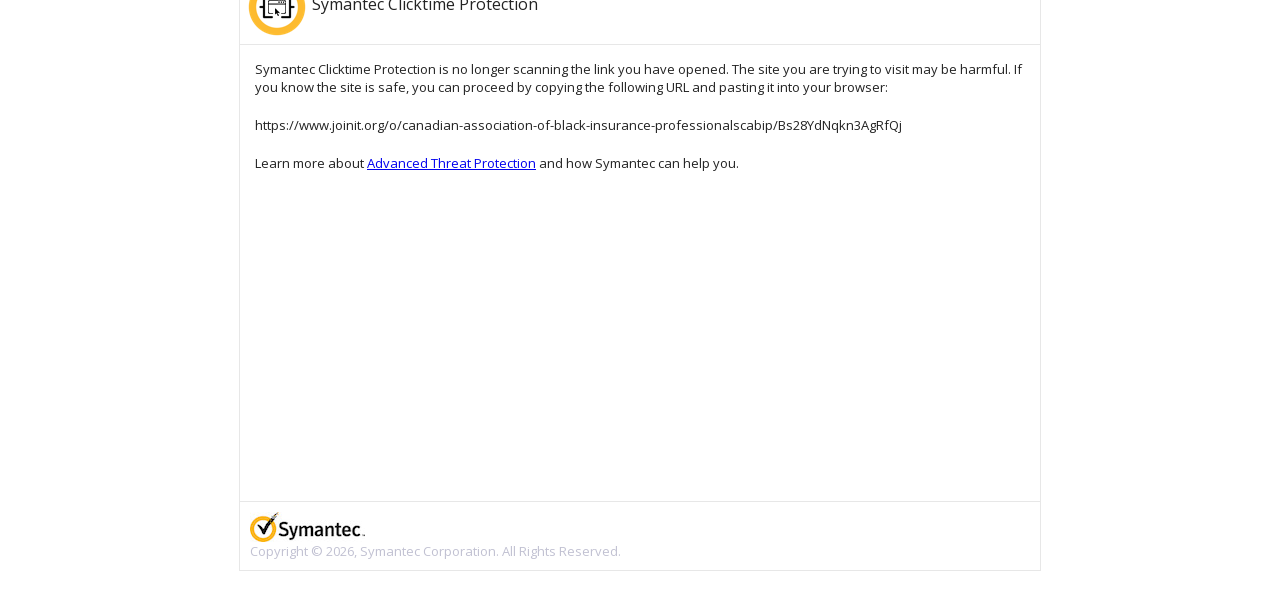

--- FILE ---
content_type: text/html
request_url: https://clicktime.symantec.com/3PGyhqXt1LipdK4jKpkWr7R7GS?u=https%3A%2F%2Fwww.joinit.org%2Fo%2Fcanadian-association-of-black-insurance-professionalscabip%2FBs28YdNqkn3AgRfQj
body_size: 982
content:
<html>
	<head>
		<link rel="stylesheet" type="text/css" href="https://fonts.googleapis.com/css?family=Open+Sans" />
		<title>Symantec clicktime protection</title>
		<style>
      body { background-color: #ffffff;	color: #222222;	font-family: "Open Sans","Helvetica Neue",Helvetica,Arial,sans-serif;	font-size: 13px; line-height: 1.42857; background-repeat: no-repeat; margin: 0;	}
      .center          { width: 800px; height: 600px; background-color: #ffffff;	border: 1px solid #e7e7e7;	position: absolute;	top:20%;	bottom: 45%; left: 0;	right: 0;	margin: auto;	}
			.center .header  { background-color: #ffffff; padding: 5px;	border: none;	border-bottom: 1px solid #e7e7e7;	}
			.center .footer  { background-color: #ffffff;	position:absolute; bottom:0; left:0; border-top: 1px solid #e7e7e7;	width: 100%; color: #C1C1D2; }
			.center .content { background-color: #ffffff;	padding: 5px;	}
			.padded { padding: 10px; }
			.padded img {	display: block;	}
			.heading { font-size: 16px;	}
			.brand-logo {	display: inline; vertical-align:middle; 	}
		</style>
	</head>
	<body>
		<div class="center">
			<div class="header">
				<img src="/img/ctr-logo.png" class="brand-logo"> <span class="heading">Symantec Clicktime Protection</span>
			</div>
			<div class="content">
				<div class="padded">
					Symantec Clicktime Protection is no longer scanning the link you have opened. The site you are trying to visit may be harmful. If you know the site is safe, you can proceed by copying the following URL and pasting it into your browser:
				</div>
				<div class="padded">
					https://www.joinit.org/o/canadian-association-of-black-insurance-professionalscabip/Bs28YdNqkn3AgRfQj
				</div>
				<div class="padded">
					Learn more about <a href="https://docs.broadcom.com/doc/email-threat-detection-and-response-en">Advanced Threat Protection</a> and how Symantec can help you.
				</div>
			</div>
			<div class="footer">
				<div class="padded">
					<img src="/img/logo-scaled.png" >
					Copyright &copy; 2026, Symantec Corporation. All Rights Reserved.
				</div>
			</div>
		</div>
	</body>
</html>